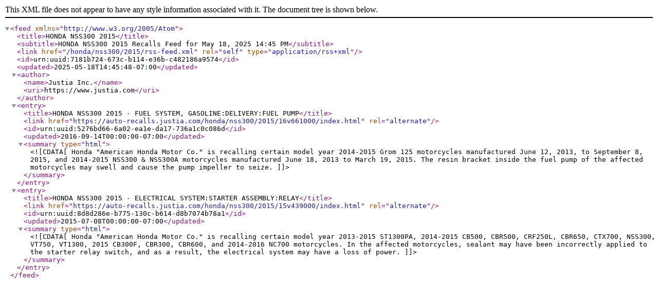

--- FILE ---
content_type: application/xml
request_url: https://auto-recalls.justia.com/honda/nss300/2015/rss-feed.xml
body_size: 1759
content:
<?xml version="1.0" encoding="utf-8"?>
<feed xmlns="http://www.w3.org/2005/Atom">
<title>HONDA NSS300 2015</title>
<subtitle>HONDA NSS300 2015 Recalls Feed for May 18, 2025 14:45 PM</subtitle>
<link href="/honda/nss300/2015/rss-feed.xml"  rel="self"  type="application/rss+xml" ></link>
<id>urn:uuid:7181b724-673c-b114-e36b-c482186a9574</id>
<updated>2025-05-18T14:45:48-07:00</updated>
<author><name>Justia Inc.</name>
<uri>https://www.justia.com</uri>
</author>
<entry>
<title>HONDA NSS300 2015 - FUEL SYSTEM, GASOLINE:DELIVERY:FUEL PUMP</title>
<link href="https://auto-recalls.justia.com/honda/nss300/2015/16v661000/index.html"  rel="alternate" ></link>
<id>urn:uuid:5276bd66-6a02-ea1e-da17-736a1c0c086d</id>
<updated>2016-09-14T00:00:00-07:00</updated>
<summary type="html" ><![CDATA[Honda "American Honda Motor Co." is recalling certain model year 2014-2015 Grom 125 motorcycles manufactured June 12, 2013, to September 8, 2015, and 2014-2015 NSS300 & NSS300A motorcycles manufactured June 18, 2013 to March 19, 2015.  The resin bracket inside the fuel pump of the affected motorcycles may swell and cause the pump impeller to seize. ]]></summary>
</entry>
<entry>
<title>HONDA NSS300 2015 - ELECTRICAL SYSTEM:STARTER ASSEMBLY:RELAY</title>
<link href="https://auto-recalls.justia.com/honda/nss300/2015/15v439000/index.html"  rel="alternate" ></link>
<id>urn:uuid:8d8d286e-b775-130c-b614-d8b7074b78a1</id>
<updated>2015-07-08T00:00:00-07:00</updated>
<summary type="html" ><![CDATA[Honda "American Honda Motor Co." is recalling certain model year 2013-2015 ST1300PA, 2014-2015 CB500, CBR500, CRF250L, CBR650, CTX700, NSS300, VT750, VT1300, 2015 CB300F, CBR300, CBR600, and 2014-2016 NC700 motorcycles.  In the affected motorcycles, sealant may have been incorrectly applied to the starter relay switch, and as a result, the electrical system may have a loss of power.]]></summary>
</entry>
</feed>